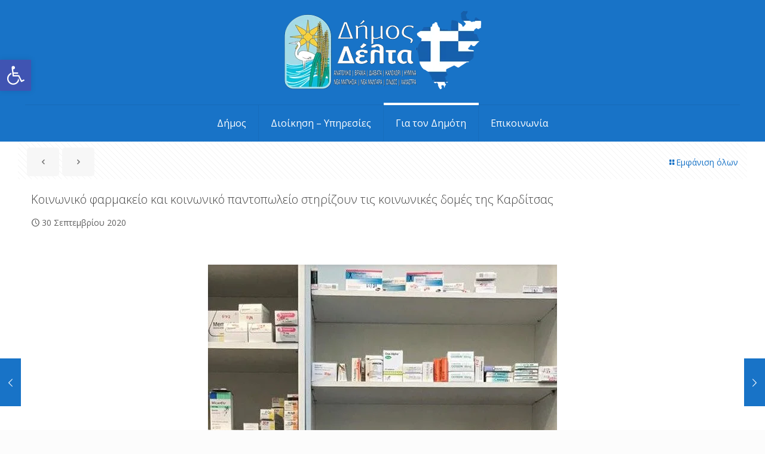

--- FILE ---
content_type: text/html; charset=utf-8
request_url: https://www.google.com/recaptcha/api2/anchor?ar=1&k=6Lfe7IMqAAAAAM-lJO7qlfuvuCQZu5oqZJw7HgcY&co=aHR0cHM6Ly93d3cuZGltb3NkZWx0YS5ncjo0NDM.&hl=en&v=TkacYOdEJbdB_JjX802TMer9&size=invisible&anchor-ms=20000&execute-ms=15000&cb=9owehaqi6akl
body_size: 45646
content:
<!DOCTYPE HTML><html dir="ltr" lang="en"><head><meta http-equiv="Content-Type" content="text/html; charset=UTF-8">
<meta http-equiv="X-UA-Compatible" content="IE=edge">
<title>reCAPTCHA</title>
<style type="text/css">
/* cyrillic-ext */
@font-face {
  font-family: 'Roboto';
  font-style: normal;
  font-weight: 400;
  src: url(//fonts.gstatic.com/s/roboto/v18/KFOmCnqEu92Fr1Mu72xKKTU1Kvnz.woff2) format('woff2');
  unicode-range: U+0460-052F, U+1C80-1C8A, U+20B4, U+2DE0-2DFF, U+A640-A69F, U+FE2E-FE2F;
}
/* cyrillic */
@font-face {
  font-family: 'Roboto';
  font-style: normal;
  font-weight: 400;
  src: url(//fonts.gstatic.com/s/roboto/v18/KFOmCnqEu92Fr1Mu5mxKKTU1Kvnz.woff2) format('woff2');
  unicode-range: U+0301, U+0400-045F, U+0490-0491, U+04B0-04B1, U+2116;
}
/* greek-ext */
@font-face {
  font-family: 'Roboto';
  font-style: normal;
  font-weight: 400;
  src: url(//fonts.gstatic.com/s/roboto/v18/KFOmCnqEu92Fr1Mu7mxKKTU1Kvnz.woff2) format('woff2');
  unicode-range: U+1F00-1FFF;
}
/* greek */
@font-face {
  font-family: 'Roboto';
  font-style: normal;
  font-weight: 400;
  src: url(//fonts.gstatic.com/s/roboto/v18/KFOmCnqEu92Fr1Mu4WxKKTU1Kvnz.woff2) format('woff2');
  unicode-range: U+0370-0377, U+037A-037F, U+0384-038A, U+038C, U+038E-03A1, U+03A3-03FF;
}
/* vietnamese */
@font-face {
  font-family: 'Roboto';
  font-style: normal;
  font-weight: 400;
  src: url(//fonts.gstatic.com/s/roboto/v18/KFOmCnqEu92Fr1Mu7WxKKTU1Kvnz.woff2) format('woff2');
  unicode-range: U+0102-0103, U+0110-0111, U+0128-0129, U+0168-0169, U+01A0-01A1, U+01AF-01B0, U+0300-0301, U+0303-0304, U+0308-0309, U+0323, U+0329, U+1EA0-1EF9, U+20AB;
}
/* latin-ext */
@font-face {
  font-family: 'Roboto';
  font-style: normal;
  font-weight: 400;
  src: url(//fonts.gstatic.com/s/roboto/v18/KFOmCnqEu92Fr1Mu7GxKKTU1Kvnz.woff2) format('woff2');
  unicode-range: U+0100-02BA, U+02BD-02C5, U+02C7-02CC, U+02CE-02D7, U+02DD-02FF, U+0304, U+0308, U+0329, U+1D00-1DBF, U+1E00-1E9F, U+1EF2-1EFF, U+2020, U+20A0-20AB, U+20AD-20C0, U+2113, U+2C60-2C7F, U+A720-A7FF;
}
/* latin */
@font-face {
  font-family: 'Roboto';
  font-style: normal;
  font-weight: 400;
  src: url(//fonts.gstatic.com/s/roboto/v18/KFOmCnqEu92Fr1Mu4mxKKTU1Kg.woff2) format('woff2');
  unicode-range: U+0000-00FF, U+0131, U+0152-0153, U+02BB-02BC, U+02C6, U+02DA, U+02DC, U+0304, U+0308, U+0329, U+2000-206F, U+20AC, U+2122, U+2191, U+2193, U+2212, U+2215, U+FEFF, U+FFFD;
}
/* cyrillic-ext */
@font-face {
  font-family: 'Roboto';
  font-style: normal;
  font-weight: 500;
  src: url(//fonts.gstatic.com/s/roboto/v18/KFOlCnqEu92Fr1MmEU9fCRc4AMP6lbBP.woff2) format('woff2');
  unicode-range: U+0460-052F, U+1C80-1C8A, U+20B4, U+2DE0-2DFF, U+A640-A69F, U+FE2E-FE2F;
}
/* cyrillic */
@font-face {
  font-family: 'Roboto';
  font-style: normal;
  font-weight: 500;
  src: url(//fonts.gstatic.com/s/roboto/v18/KFOlCnqEu92Fr1MmEU9fABc4AMP6lbBP.woff2) format('woff2');
  unicode-range: U+0301, U+0400-045F, U+0490-0491, U+04B0-04B1, U+2116;
}
/* greek-ext */
@font-face {
  font-family: 'Roboto';
  font-style: normal;
  font-weight: 500;
  src: url(//fonts.gstatic.com/s/roboto/v18/KFOlCnqEu92Fr1MmEU9fCBc4AMP6lbBP.woff2) format('woff2');
  unicode-range: U+1F00-1FFF;
}
/* greek */
@font-face {
  font-family: 'Roboto';
  font-style: normal;
  font-weight: 500;
  src: url(//fonts.gstatic.com/s/roboto/v18/KFOlCnqEu92Fr1MmEU9fBxc4AMP6lbBP.woff2) format('woff2');
  unicode-range: U+0370-0377, U+037A-037F, U+0384-038A, U+038C, U+038E-03A1, U+03A3-03FF;
}
/* vietnamese */
@font-face {
  font-family: 'Roboto';
  font-style: normal;
  font-weight: 500;
  src: url(//fonts.gstatic.com/s/roboto/v18/KFOlCnqEu92Fr1MmEU9fCxc4AMP6lbBP.woff2) format('woff2');
  unicode-range: U+0102-0103, U+0110-0111, U+0128-0129, U+0168-0169, U+01A0-01A1, U+01AF-01B0, U+0300-0301, U+0303-0304, U+0308-0309, U+0323, U+0329, U+1EA0-1EF9, U+20AB;
}
/* latin-ext */
@font-face {
  font-family: 'Roboto';
  font-style: normal;
  font-weight: 500;
  src: url(//fonts.gstatic.com/s/roboto/v18/KFOlCnqEu92Fr1MmEU9fChc4AMP6lbBP.woff2) format('woff2');
  unicode-range: U+0100-02BA, U+02BD-02C5, U+02C7-02CC, U+02CE-02D7, U+02DD-02FF, U+0304, U+0308, U+0329, U+1D00-1DBF, U+1E00-1E9F, U+1EF2-1EFF, U+2020, U+20A0-20AB, U+20AD-20C0, U+2113, U+2C60-2C7F, U+A720-A7FF;
}
/* latin */
@font-face {
  font-family: 'Roboto';
  font-style: normal;
  font-weight: 500;
  src: url(//fonts.gstatic.com/s/roboto/v18/KFOlCnqEu92Fr1MmEU9fBBc4AMP6lQ.woff2) format('woff2');
  unicode-range: U+0000-00FF, U+0131, U+0152-0153, U+02BB-02BC, U+02C6, U+02DA, U+02DC, U+0304, U+0308, U+0329, U+2000-206F, U+20AC, U+2122, U+2191, U+2193, U+2212, U+2215, U+FEFF, U+FFFD;
}
/* cyrillic-ext */
@font-face {
  font-family: 'Roboto';
  font-style: normal;
  font-weight: 900;
  src: url(//fonts.gstatic.com/s/roboto/v18/KFOlCnqEu92Fr1MmYUtfCRc4AMP6lbBP.woff2) format('woff2');
  unicode-range: U+0460-052F, U+1C80-1C8A, U+20B4, U+2DE0-2DFF, U+A640-A69F, U+FE2E-FE2F;
}
/* cyrillic */
@font-face {
  font-family: 'Roboto';
  font-style: normal;
  font-weight: 900;
  src: url(//fonts.gstatic.com/s/roboto/v18/KFOlCnqEu92Fr1MmYUtfABc4AMP6lbBP.woff2) format('woff2');
  unicode-range: U+0301, U+0400-045F, U+0490-0491, U+04B0-04B1, U+2116;
}
/* greek-ext */
@font-face {
  font-family: 'Roboto';
  font-style: normal;
  font-weight: 900;
  src: url(//fonts.gstatic.com/s/roboto/v18/KFOlCnqEu92Fr1MmYUtfCBc4AMP6lbBP.woff2) format('woff2');
  unicode-range: U+1F00-1FFF;
}
/* greek */
@font-face {
  font-family: 'Roboto';
  font-style: normal;
  font-weight: 900;
  src: url(//fonts.gstatic.com/s/roboto/v18/KFOlCnqEu92Fr1MmYUtfBxc4AMP6lbBP.woff2) format('woff2');
  unicode-range: U+0370-0377, U+037A-037F, U+0384-038A, U+038C, U+038E-03A1, U+03A3-03FF;
}
/* vietnamese */
@font-face {
  font-family: 'Roboto';
  font-style: normal;
  font-weight: 900;
  src: url(//fonts.gstatic.com/s/roboto/v18/KFOlCnqEu92Fr1MmYUtfCxc4AMP6lbBP.woff2) format('woff2');
  unicode-range: U+0102-0103, U+0110-0111, U+0128-0129, U+0168-0169, U+01A0-01A1, U+01AF-01B0, U+0300-0301, U+0303-0304, U+0308-0309, U+0323, U+0329, U+1EA0-1EF9, U+20AB;
}
/* latin-ext */
@font-face {
  font-family: 'Roboto';
  font-style: normal;
  font-weight: 900;
  src: url(//fonts.gstatic.com/s/roboto/v18/KFOlCnqEu92Fr1MmYUtfChc4AMP6lbBP.woff2) format('woff2');
  unicode-range: U+0100-02BA, U+02BD-02C5, U+02C7-02CC, U+02CE-02D7, U+02DD-02FF, U+0304, U+0308, U+0329, U+1D00-1DBF, U+1E00-1E9F, U+1EF2-1EFF, U+2020, U+20A0-20AB, U+20AD-20C0, U+2113, U+2C60-2C7F, U+A720-A7FF;
}
/* latin */
@font-face {
  font-family: 'Roboto';
  font-style: normal;
  font-weight: 900;
  src: url(//fonts.gstatic.com/s/roboto/v18/KFOlCnqEu92Fr1MmYUtfBBc4AMP6lQ.woff2) format('woff2');
  unicode-range: U+0000-00FF, U+0131, U+0152-0153, U+02BB-02BC, U+02C6, U+02DA, U+02DC, U+0304, U+0308, U+0329, U+2000-206F, U+20AC, U+2122, U+2191, U+2193, U+2212, U+2215, U+FEFF, U+FFFD;
}

</style>
<link rel="stylesheet" type="text/css" href="https://www.gstatic.com/recaptcha/releases/TkacYOdEJbdB_JjX802TMer9/styles__ltr.css">
<script nonce="IT6ZC9yBEvYjfMFFem1WLA" type="text/javascript">window['__recaptcha_api'] = 'https://www.google.com/recaptcha/api2/';</script>
<script type="text/javascript" src="https://www.gstatic.com/recaptcha/releases/TkacYOdEJbdB_JjX802TMer9/recaptcha__en.js" nonce="IT6ZC9yBEvYjfMFFem1WLA">
      
    </script></head>
<body><div id="rc-anchor-alert" class="rc-anchor-alert"></div>
<input type="hidden" id="recaptcha-token" value="[base64]">
<script type="text/javascript" nonce="IT6ZC9yBEvYjfMFFem1WLA">
      recaptcha.anchor.Main.init("[\x22ainput\x22,[\x22bgdata\x22,\x22\x22,\[base64]/[base64]/[base64]/[base64]/ODU6NzksKFIuUF89RixSKSksUi51KSksUi5TKS5wdXNoKFtQZyx0LFg/[base64]/[base64]/[base64]/[base64]/bmV3IE5bd10oUFswXSk6Vz09Mj9uZXcgTlt3XShQWzBdLFBbMV0pOlc9PTM/bmV3IE5bd10oUFswXSxQWzFdLFBbMl0pOlc9PTQ/[base64]/[base64]/[base64]/[base64]/[base64]/[base64]\\u003d\\u003d\x22,\[base64]\\u003d\\u003d\x22,\x22QC1QJcKZw5nCojJZw6DDuMKFw4XCuGogasOSfx0Wch0Jw7MVc1Z/SsKyw49yPWhuWHPDhcKtw4jCvcK4w6tFfQguwqvCgjrClhPDrcOLwqwABsOlEVBNw51QAcKdwpguEMOww40uwo7Ds0zCksOXKcOCX8KnNsKSccKRV8OiwrwADxLDg1bDhBgCwr9rwpI3KVQkHMK5P8ORGcOBdsO8ZsOrwrnCgV/Cm8KKwq0cX8OcKsKbwrwzNMKbZ8OMwq3DuTsswoEQbDnDg8KAVMOXDMOtwp5Zw6HCp8OEPwZOdcKIM8OLScK0MgBwMMKFw6bCojvDlMOswpFXD8KxAmQqZMOuwrjCgsOma8OWw4UROcOdw5IMdV/DlULDscO/[base64]/Doxd0YsORw5rCoMO+PMOmw65hw67DijMKNWg0DcOaGmbCp8Oqw6cVJ8OwwpYYFHYAw7TDocOkwpnDscKYHsKJw5A3X8K+wojDnBjCkMKqDcKQw7sXw7nDhhs1cRbCu8KhCEZnD8OQDANMAB7Dqz3DtcORw6PDqxQcDj0pOS/CqsOdTsKIZCo7wpokNMOJw79uFMOqIsOEwoZMIkNlwojDu8OoWj/[base64]/Crgd2wqFkSB8HB8KWamNuFl3CmRl5SUJyUHBcSFYKET3DqxIDYcKzw65uw6rCp8O/[base64]/wr8bEmItw6fCicKqGcKhwqHCmcOvV3tmScK2w5XDhsK5w5fCvsKCP0jCtcOnw4fCslHDvBHDuCcwfRrDoMOvwqAJMMKLwqJ7DsOKQMOCw6cSZlbCrVvCuUDDj0rDu8O/Oz/DmhwXw5/DhgzCkcOvDEtFw7PCksOBw6ogw7NsKyVDRC9HGMKPw41rw58tw5nDkAVRw6giw5tew5kjw5XCusKOUcO3LURwMMK3wrR6GMO/w4HDgcKqw6BaD8Ouw5R9Mk0cD8KwXHHCnsKFwph1w7Zxw7TDmMOEM8KqRV3DiMONwpQlBcK/[base64]/Du11HwrDClMKrUVhBw6HCs29Zw5bCmQXDjMKAwpNKLMKhwrwbZMOgMUrDnhlew4ZGwqQdw7LCvB7Ds8OoPlrDiynDpw/DmCvCoU9awr9nclbCoj7Ci1UUMcOWw6fDqsKyEgLDpWp5w5/DjcO7wocYK1TDlMKLWMKSCMOxwrJoIA7DqsKIVDLCucKJCVkcSsOrw4HDmR3DjsOQwo7CnD/[base64]/[base64]/DuFzDniTCmsK/[base64]/[base64]/DmjbDmsO7worDh8ODw7LDrDPCkwQUw4XCrEXDuh4wwrfCt8KAZsOKw4TDi8OKwpwgwodzwonCt0QKw41Aw6t2ZMKDwp7DhMOjcsKSwpXCiTHCncKEwpHCoMKTLXTCscOtw5wGw5Jkw7l6woU/w67CskzCgcKqwp/DicKdw5DDt8O7w4dRwqDDhC3DnksiwrDDhjzCp8KSCgcdDgjDvwPCo3MVHnRCw53DhcKSwq3DssK0McOBBTwbw5t3w4Vjw7XDtsKfw7BrF8K5T04/E8OTw6gyw7wPQR0yw5MIS8OYw4I1wq/[base64]/CzISw5c2J2bClMKew5JlO8Kjw6rDlHcbwqp2w7XCqkvDtn1Nw57DnlkYDlxzIWhuG8KjwokVwqQXfMO3wrACwo9ERC/Ct8KKw7h/[base64]/CqcOdw6XCuMO5OsOXcMKRwpDCqlo8wq/DgjbDqMOpRkjCg1wKN8O6UcOBworCp3YfZsKzI8OQwptPecOPVwUPbA/[base64]/wrRIw6MmHlN5wpLDvMOTw5/[base64]/w5vDgUnDkQXDolwwCQJTcsKlwqzDhcKCTmXDpMKiB8OROsO/woLDvUsxbyIDwpfCnsOvw5Jawq7DrxPCtRDDqXckwoLCjXDDhyLCjW0Uw6s3eEQawpbCmRDCmcOGwoHCsATDtMOiNsOAJMKAw7YEekEBw55vwrYnbhLDu1fCtFLDkW/DriDCu8KGC8OGw5V2wq3DkUPClMOmwr1uwpbCvsOSEyFDDsOabMKbwpgGw7ISw5ggBG7DhR7DrsOgdS7CjcO4a2Riw5tXNcKEwrFwwo1VPhRLw4DDgTjCojbDucOGQcOUD0LChxJuS8Kow5rDusOVwr/CvitgDgDDh07Dj8OEw5HCl37CtQDCgMKbXxDDhUTDqHXDsRDDgBHDosKrwroiSMKvTFLCsWpxET3ChcKbw5AKwq0OOsOdwqdDwrHCm8Oxw6c0wrbDosK4w4vCuU7DkTscwqTDhAPCmRgQaQN2NFIZwpN+bcO5wqAzw4xCwoHDiS/DjWptKCc9w6LCkMOIMA4XwoTDosKIw6PCpcOcf2jCtMKCeHzCoDTCgGnDusO5wqjDqixrwpUiUg8IGsKZIXPDsFQ7b0/DrsKIwoHDvsKGfB7DuMOFw4xvDcKdw6LDt8OKw77CtsK7WsKswotyw48YwqfCmMKKwrXDp8KdwqnDv8OTwp7Ch0Q9CRDCkMKLX8KLNxRMwoQsw6LCuMOMwpnDmCnCm8KTwpzChDxNJREcKU/CtGDDgMOcw6F9woQCPsKlwojCmsOWw54hw7pHw709wrFcwoA2EsO0PMK0UMO1DMKAwoQ+TcOnDcOmwqPCizzDjsKNA2nCtMOfw5l+woNdXkkMWCnDnG5owoPCosOpWlwtwpHCsyPDr3wqc8KRbnhNZjcwNsKsd2NqJ8O8LsOmBx/Dq8KMNGTCjcKfw4lVZ1bCrMKHwpfDn0rDjDnDnWsUw5fCqsK2MMOqUcKmL0/DpMKMPcKWwpvDgSfCgQkZwozCisKkwp3Cq0DDhgPDusOvFcKBHV9HNMONw67DnsKGwqttw4bDvMOcQcOJw612wpwzWRrDpsKVw7wUVwhNwpJbNBvChifCpQnCvwhVw7gKcMKEwovDhzl5wotBMULDjyXCvMKhBRFQw5sVDsKNwrI0HsKxw6IPE1/DphfDuVpFwqbCqsKGw4IKw6JYISvDrcO5w7TDkxIewqHDjTnDg8O0fWJYw7coNMOkw48uOsKXa8O2a8KhwrPDosO6wooOI8Krw5gkEgDChiIUH0TDhQdXS8KRA8OwHgg0w7B7woXDr8O5a8Ktw5fDj8Ooc8O3fcOca8KnwrvDvGDDvUkLdUw5wr/Cj8OsGMKPw57DmMKZPHFEU2BKPcONRlbDm8KuHFDCmUwHAcKcwrzDosObwr1We8KhUMK+wpMJwq8mPjnDucOzw7rChMOvaAolwqkYwprDn8OHXMKeBcK2dMK/HsOIHlYRw6ZuHydkECzCth9gwonDunpAw753SD5oNcKdNsKGwr5yAcK+JEI1wo8kMsK2w60NNcK2w61ewpwiCgzCtMOQw6R6bMKxw455GsO3WjrChhbDvkPCn0DCqj7ClzlPL8O/VcOAw6seYzQ4GcKmwpjCtTFxf8K/w6RmIcKuMcKKwpgcw6AQwpBZwprDsHDCg8Kgf8KuDsKrACHDuMO2w6dpCDHDm1Z/w5x6w5/Dsnc6w5o4XRZ5bULDlCUVHsK9OcKww7RXdMOkw7/CrcO3woUxHxfCpsKUwojDtsK3WsO6KA5nE24gwrc0w74vw7lMwpfCmRzCksKSw7gqwqRYIMOIKSnCtDR1wpbCoMOUwqvCoxbDhlUAeMKbbsKiH8K+csKXB17Dn1MCPhAVe2LCj0tZwo/[base64]/DuAjChyZpw5PCsClDw6sOZmN2SwHCtsOsw5nDsMKUwqEoAAvDsnlTwpdoBcKqbMK9w43CtQoRQTXCm3zDh3QZw6EWwrLDnQ1DX2dyHsKMw59iw49/wqwVwqTDuj/[base64]/[base64]/DgBPDjHgxw5rCqsOHIMK6Z8KFw5k3EcK7wohOw6DCgsKwMUcBSsOnccK7w43DlSE/w5Q1wpTClV/DqmlHbMKlw785wokMAFvDu8O/YEPDu2BUX8KDFGbDgXzCtlvDqC9WHcOdN8O2wqnDksKRwp7Dk8O1VcOcw7bDj2jDuVzDpB1Qwpd+w4RDwpFtLcKTw6zCjsOOD8KGwoDCijLDrMKJcMOFwojCscOzw5/CtMKVw6pNw485w596Gi3CnQ7DgSoKTMKoa8KHb8KDw7zDmwNkwq5UYA3CvhsYw6kBDwrDn8KIwoHDuMKFwr/DngNIw7jCscOQWcOJw59Cw4kcN8Kiw552NMK2wqfDimrCisKYw7PCkQkQNsKtwphXEjbDnMKIPUzDm8OVL1t3Li/[base64]/CgyzDscK2eMOjeD/DtMKORsK/[base64]/CqMObCsKuwqtNbWs6w4nCt8OsJg/ChcKkw7DDjUvDrsKlB2cPw6lIw4YUVcOKwqhDUV/[base64]/YsOTbWURD3jCpsO8wqfDqnzCqhYTwrXDowDCksKUw6DDmMOYEcOaw7fDpsK/SjQfF8KIw7bDsWtJw7PDhWPDo8KgE0XCr31ATSUYw7jCu0nCoMKjwofDrExawqMEw49cwoc9fEHDoRXDq8KRw5vDr8O0esO5RFhHPRPDnMK/QkrCumZQwo7Ctn1dwogWGEF9QAB6woXCjsKHCTAgwrfCrHNPw5Adwq3Ct8OdeQ/Dm8KbwrXCtkTDljZgw4/Co8K9C8KywpfCk8ONw5NSwoQPMsOJE8KYOsOIwovChsKAw7/[base64]/Dt8OAYcKGLAJHw7ZNwoXDjsOnfsOiJMOjw5zCuSXDlQwfw4bCgUXDrTNVw4nCrgYOwqVMeG1Aw6MJw7kKGH/[base64]/[base64]/CqkzDhEEHwr7DgyR4wrLDgCZaUsOyGlYpOMKqUMKNByHDusK2E8OGwozDuMK3Eytnw7d9VhF1w5hbw53CiMOVw5vDoS7DvcKWw5p6T8OAa2TCgMOVXlRiw7zCv33CocK7D8OSR31YYzzDtMOpw6/DmXTCkz/DisKGwpQELMOwwpLCkD7CjQU9w7NIDsKZw5fCuMKKw5XCjMOHSAjDp8OPIQDDozV0KsO8w7YFCFN7BTkiw51uw5c2UVRpwp3DgcO/ZlDCtHgfVMKQaV/DocOzXcOawpoINXvDtMKqelzCpsK8IERiJsOZFcKdOMOsw5TCpsOXw5ZxZsOvW8OKw5kYDWbDvcK5W2rCnQdOwp4Qw6BXGGHDn3VywoZRZRPCrxTChMOCwqw6w6RWL8KEJ8K/e8OWbMOvw6zDqsOqw5jCvzwvw5g5I3hmTVdCIMKSXcKpDsKPfMOvWFkLw6c5w4LCosKvNcOLRMOlwqVaAMOkwqMPw5XCtMO/w6Nnw405w7LDoUE+WyvDv8OUfMKVwo3DvsKUbsKFdsOUN0jDhMKdw47CozRSwrXDr8KUFcOKw4gxBMOvw47CuSNBBGIQwrITa2HDlXlJw5DCqsO/[base64]/Dli4EdcOUEMOZw7XDrw0fw6FHw5DCjRtFHcOwwpTCmcKPwpDDpMKZw6txJcK5woMwwoPDsjd0cXghFMKswpfCtMOGwp/Cr8O+G2gMX21fFMKzwp5Mw45+wrXDuMOJw7LCqk5qw7pMwp7CjsOiw6XCisObChg6woQ6Kxl6wpfDlARDwrdSwoPDucKRw6RHeVkld8O8w41Nwp8ccwl9QMO2w4hNf3s2SSzCo1XCkCMJwpTDmWTDg8O/em01eMOpwoDDkyHDph0aFTLDt8OAwqtLwrNoM8KXw5vDtsK7w7HDgMOKwrbDusKQMMKHw4jCgi/DpsOUwrUBWcOyPn50wqLCtsOKw5bCil3DvEh4w4DDl04zw4NCw5/CvcOuAwHCh8Ocw4dVwpfCpWQHXifCtWzDrMKew5DCq8KjNcKIw5FGIcOvw7LCp8OJQh3DqFLCsGxWwo7DjgzCvsO8MjZeBRvCj8OcY8KdfAHCrA/[base64]/Cu8O4QcKRw6/DvsOXwrkhIQNfw5jCl8OFDMOrwo0yWULDoF7CosOaRsODAWAQwrrDqMKmw744dMOewpgeBsOqw5IQOcKlw4dMUcK0TQ8fw7dvw77CmcKGwqLCm8KvVMOawpzCslFfwqbCmnjCo8OQVcO1NcOlwr8GEMKiKsKEw64ybsOiw7/Du8KKc0IGw5wlFMOWwqBsw79Dw6/DtjDCnlTCp8K9wrLCnMKOw4nCnTLCjcOKw4fCucOTNMOxY1VfFxNJaQXDoAoPw53CjUTCkMOXVgctdsKtXlfDnhXCijrDs8O1BcOaVEfDg8OsbRbCqMKAAcOJWBrConbDi1/DtxNkL8OkwqN6wr/Cu8KSw4TChQnChk1sMgh4HlV3Z8KGJBgvw6/DtcKKDiA4F8O1LwJjwqrDscOhwoJqw4zDqyDDlnjCucOTHWDDklMpD0hyJlURw74Kw5HCnV3CqcOywrnCvVELwrvCr0ELw6jCjSs4Ez/ChnnDs8KBw4Mpw6bCmsOpw7zDvMK7w4xhZm4UecKXPHkywo7Cj8OENMOHCMO5NsKVw5XChwQvfsOgXsOQwolEw5/[base64]/bsOIw5XCugkywp/ClUlgAMONwrvCm8OJYMK9ccOIw4wBJsKwwoVtJcK/wp/[base64]/[base64]/CisOkbQgbw5xsQBYmw5o2EsKRw7Jawptlwq4La8KebsKMwoh+XBRVD3vChiNsaUfDlMKYAcKTZcOITcKyCW9Fw5JNKyPDnlnDksOowp7DgMORw6xCPFfCrcKkJk3CjTFFOgUINsKcGMKpRsK2w7LCiR/DgsOVw7fDvEY7NQtVwqLDk8KcLsKzSMKsw4ElwqjDlsKPZ8OkwoR6wqvCmShBOSxxwpjDo3gQSMOSw6EMwoTDocOTajRaEcKvOg7Cn3jDqMOxKsKUIz/ChcOXwr/DlDfCl8KldD8Fw7FTaRjCmmU9wqRwA8K8wph4BcOZWzHCsU4awrgow4TClWF6wqZ0PMKDdmjCvRXCnVpRYmJhwrhjwrDCsE0+wqZAw6tqcTfCscOYR8O3w4zCiXQoOCM3LUTDqMOMw7TClMKBwq4IP8OnRTIuwqfDshIjw5/Dr8K7SiXDssKlwrdaAnzCqwR7w48vwr3CugsvQMOVZEUvw55bE8KZwoE2woIEecOSdMOqw4BkES3DhkbDqsKuMcKgS8K9dsK7wojCl8KKwo5lwoHDsEAKwqzDsRbCuUhWw64IHMKeAT7CosK6wp/DqsOCZsKNSsOPSUIxw5h9wqQKFsOMw4LDjzbDgg1xC8K6E8KWwqnCsMKfwqTCp8OTwpzCt8KYUcOLPwgWKcKiNWbDicOIw7E3ZD4ZE3XDm8KFwpnDnTdzw55ow4A3ShDCpcOsw5TCocKxwq9eEcKfwrTDpF3DpsKhMzMKwpbDhDUDB8Ofw4M/w5wifcKrZDdKbGxFw6VnwqPCiAEUw5zCscKzEX3DqMO5w5/DosO2w57CoMKSwrFSw4RHw5PCu1pnwofDvVUlw5zDn8KbwpBAw6rDkgYdwq3DiETCksOaw5MNw6IEBMO+Hwo9wpTDpxXDuSrCq1HDpEnClMKBKnsGwqEdw6XCrUXCj8Oqw7cfwopNDsOOwovDmMKcwpLDuQwhwoTDqsOoEQAEwqPChitQTGR8w5zCt24bDE/CtSrDgWvCqcObw7TDklPDoCbCjsKBJVRywoLDsMKfwpXDsMO6JsK9woMRZCnDgz8eworDgWksEcK/ZsKhSi3CisOxOMORecKhwqJmw7jCkVHCqsKNfcKYTcO0wqY4BMK/w7dHwpTDkMOsS0EeaMKIw5FrfsKZVm3CusO2w6lNPsO7wpjCrkbCo108wqMPw7N5bcKdYcKKIQPDiF99VMKTwpnDjcK9w67Dv8KYwoXDoArCsUDCosKCwrLCp8Ktw5rCswrDp8KxO8KBcnrDtcO4wo/DscOew6zCncOow64QccKVw6piYxJ1wppwwqleOMKGw5XDpFrDp8KZw4/DlcO+EVluwqMBwrvCr8KDwppuDMKEDgPDjcOXwrfDt8OYwpTCkX7DrV3CuMO2w7TDhsO3wp0swotIH8OBwrkCw5FwZ8OWw6MIfMKKwphBbsKnw7Y8w4xGwpLCmhjDtk/CtjXCucO6F8KJw4pXwpfDhcO6DMOKWjAVAMKfdDhMWcO8EMKRTsOJE8OSwqvDknbDvMKQw5XDmyrDtiNCKBzCiS0nw4Frw6xlwr/CpCrDkDnDpMK9EMOswq9uwqDDicK7w5vCvFlFd8KpGsKhw6nCocOJJwRLAnrClXwgwpDDoSN8w7TCukbCkA5Vw4ETOlrCicOWwqspw5vDjH9gEMKrDMKJNsKUWi9+OcKJXsOKwptvdQrDoT3CiMKhWSIfZAZIwpw+NMKew6RDw5rCpEF8w4bDhAXDo8OUw6/DgQ3DiTbDkRVdwpzDoxQGcsOTPljCuxTDicKow6AhCxVaw6QBBcOwL8KIPW9WPgnCviTCn8KIK8K/NcO5eC7Cj8KmbsKASVDCi1bClsK6IcO6woLDggEXYB05wrrDq8KEwpLCtcOOw4jCsMOlan5XwrnDhiXDtsKywpZ0VSHDvsOFFH5jwojDu8KowpgFw77CrTgaw50Twq9baUHDjA04w6vDlsObFMKqwopsKQo/[base64]/ChnPDsMOlwr5uwpTCvMKBYMO5woI9ccKNw7nCsDMIB8KGwqg9wqgKwp3Dm8KJwplMLcK+aMKYwonDsw/CtHXCiFh6GXgRFXLDh8KZNMKtWEFSORfClht/Ejs6w6MlIwnDpjVPJwbCphx2wp92wo9IGsOSbcO+wpbDvsKzacK6w655PnEdI8K/wpPDsMOwwowTw5UJw77DhcKFYcOMwrQsSsKewqItw6/[base64]/DjsOJw6PDh3BsCsOfw6HClcKsaFJEwofCtWhzw77ChVJsw6HCgcOcDnLCmk/CkMK8CXxcw6bCnsOsw74twrfCnMO5wqV3wqjDisKXMnN4bgANDcKmw7XDilwTw6ADP3/DqMOXTsO+HsOlfSVxwpXDvUxaw7bCrTvDrcOOw50Qe8OJwo5SScKcZcKzw68Hw4bDjMKhfDnCl8KAw6/DscO4wrDCosKYRhUjw5IaRl3DtsK+wpbCpsONw7TDmcOGw5LCsXDDj05aw6/DmMKYIVZeKR3Dnw1QwpjCncOSwrPDtHfDo8KZw6VHw7XCpcKNw7ZIfsOiwqbCqy/Dni7DkH97aw7CpmwnQRkmwrFYfcOFchoqWyPDl8OHw4lTw6RZw5XDowDDi2XDrcKiwoPCs8Kswr1zD8OoX8OCK0x/K8K2w7/[base64]/[base64]/csOJLFgCeipWwo7DkB8mL8OkNcKbCDFjWFppacONwrHCucKsQsK5Gy4vI1LCumY0XzfCsMOGwrfDukDCrS/[base64]/DlzYCwovDowJ9fg/DjsO6wocOw6nCgABMAMKAw6IswpfDvsK/[base64]/[base64]/P1lXwrg+VMOCPW/DhWPDt3PClsONRRPChXvCoMOFwonDjHPCg8OxwpUxN2gvwoBcw60jwqPClMKyVcK/D8K/LwzCtsKzV8O1Rh0IwqHDo8K4woPDjsKFw4rDrcKHw6xGwqfCk8OhfMOtEMOww7pAwoscwpE6IDLDusKaR8O1wo40w45swpk2DgdAw4pmw7ZSMcO/PAdewobDvcOew7LDn8KHMDHDgi/CtwTDtwLDoMKDOMOFIwnDqMOEGcKJw5F8ERPDgFzDogLCoSc1wpXCnzE0wrTCr8K/wo9bwp1yNlbDtcKpwpg+NnIdbcKIwo/[base64]/[base64]/[base64]/Dm8OWXsKuw7zCmcO8U1PCicKpw64oIsKUw5XCjWfCtMKsFUvDlHDCiiTDunDDmsODw7dTwrbCvQTCnX89wpgBw754CsKdZMOiw7BowoBSwrTCjE/[base64]/[base64]/DtirClQrDiMKmwpZgHDEXE8O4cFFow68nw7lPR8Kcw6ZbeXnDnsOWw6nDnMK0QsOxwr5nTxTCkHHCncO4SsO2w6TDhsKhwqXCm8O7wrTCqTJswqkDXk/CtQZcWEXDkB7CrMO6wpnDtClSw6trw5Evw4UKa8KvFMKMJxDClcK9w49gVGNQPsOdMCEgR8KgwqdPcMO4IcOwX8KDXj/[base64]/DhsKuwrlbcsOZc2EHNMO6D8Oiwq0DX0cnXcKLcFDDvlnCgMK+w4/DjsOZZcOiwoMVw6rDusKWRRzCscK1VMOeZydYbcOFVWfCsSBDw6zCpyPDvETCmhvDnCbDukA7wpnDgjnCicO/Oxg5EMK5wqBcw4Apw4nDrhkbw7s8DcK9eybCrsKmNcOvdWjCqTHDozIDHjEOA8OZB8ODw5gBw6VWGMO8wp7CkWwBIGvDvcK7w5BqIsONRHjDn8O/wqPCv8KIwplWwpUjbUNlVXHCnijCvGbCilHCqsKpJsOXS8OkLlnDgcOLAQjDoCtPWkHCosKNPMOdwogLN1I9TsOqbMKowpoFVMKdw5rDt0kvPg7CswVOwqMTwq/[base64]/w6F8BF/Dj8KPJMK7woQPDMK7VMKFa17Cu8O+WcOXw6bChsKgIE5Lwr90wrrDsXUWwpfDvBJwwrTCgMK8IVpuJyYJT8O7Tj/CihhFcRN0ETnDkjLClcOEHnA+w59kAMOqLcK5d8OSwqZpwpLDtVldHgTCsSxGTxkUw6VzTy/ClcKvAGPCsClnwrg1CwRew5fDncOuw7rCisKEw71vw47CjCxGwoPDjcOWw6PCjsO5bRNYPMOAFyHCk8KxXMOxLgXCswISw6/CksO+w4DDtcKLw7JPVsKbJCPDisOKw6YNw4XCrhHCsMOjYcOBLcOtRcKTQ29Bw5QML8OEN3PDusOlfTDCnnPDgS09ZsKDwqsiw4MOwplowoxKwrFAw6RGFkguwqNVw45NGEXCssKiVsKQdMKIIMKuY8OeY0XDmSs+w4lRdA3CucOJLH0AH8KxBDnDrMOaNsO/wp/DhMO4Xi/DlcO8GT/DmMO8w6XCuMOVwoAMR8KmwrAoNg3CjCrCjF3DucO4WsKsecO0cHVcw6HDtANzwqvChhhTfsOgw6gzGVYrw5vDsMOsAsOpMistLG3ClcKvwot4w4zDrjXCvkDCsFjDikx8w7/Di8Kxw7txOcOWw5jDmsK/wqMtAMKowqHDvMOnE8OAYcK+w6YcBHhdwr3DhhvDpMOgAcKCw7Anwo0MLcOaLsKdwq4xw7J3bA/DoEBrwpDCjlwpwqQeYSrCgcOJwpLCo3/[base64]/DgsOAEgkHVsOyaQfCvMK3wq5cwqrCsMOtCsKZwrHCs8OrwoEFWMOLw6I+XiHDuToDWsKTw4nDrcO3w78oQXPDgCPDkMOfeXXDnHRadMKWZkXDq8OHFcOyA8OxwrRiD8Oow4PCjMKNwp3CqApfNi/DhRsWw6xDw7kGEMKYwp/[base64]/WMKPwqcQDSjCsjrDicOdwrvCvMOiw4xmw6HCr3VBYcO0w5xnw7low6R4wqjCp8KFAMOXw4bDrcO4ClQIb1nCoFJZIcK0woc3akM/dxjDtHXDsMOPw5QNMsKFwqkdZMOmw73DhsKFW8KawoBkwpx4wr3CqUrCgjTDkMO0LsOidsKqw5XCp2RbXHANwpLCjsO8csOLw6ggY8O7XR7CosKiwoPCokfCpsOsw6/CocOOHsO4WzpNQ8OTHCkXwqUPw4TDgygOwpdqw6BASx/Du8O3w6ZnEcKKwpTCrSBLUsOqw67Dm1nDlS0qw6UmwpMNF8KoU39uwrjDq8OLCiZQw6VBw5vDljUGw4/Cpw5cXiHCsnQwQcKuw7zDtF1nWMOAcxM9OsK6bQMyw73DkMKPFDrCmMOBwo/DuVMtw5XDmMKww44vw5rCpMOVJ8OXShNGwpPCs3zDjVwvwrfCnhJjw4rDssKadk1CN8OoFh5IcyrDlcKhecK0wrTDgcO4bFQ8wpw/C8KPS8OMUsOBHMOQLsOIwqzCq8OBDWHCrw4gw57CrMO6b8KGw7NPw4PDu8Oxej5mR8OSw5vCtsO+QAspW8OGwqJlwqLDnWrCgsKgwocNV8KVTsOiBMOhwpzDpcO5GEd9w5Z2w4wswpXCknrDjcKeHMOBwrrDkHUjwrA+wotHwrsHwo/DgV3Dr0fChnVMw6nCrMOLwoPDjF/Cq8O9w5jDhlHCkT/CgBTDgsOJc1LDhADDhsOFwp/Cs8KWG8KHYMKdN8OzH8OSw4rCp8OwwqHCml9nDAoDQEAVacKJKMOcw7DDocObwrdEwrHDkVQyH8KIZ3FBOcOEDU5yw7huw7IbdsOPcsOfIsKxTMOpIcK8w6ktcF/Ds8OOw4F8asKrw5I2w4vCtXvDocKJw4/[base64]/w7rDhcOnYcO7Qi9qw5rDrcKuCMOqLT7CicO4w4DDisOow6czSsKUwofCqy/[base64]/[base64]/CtH/DiMO8w6ovwoHCkEnDpwsfaAvCkm8wD8KTC8KzDcOwXsOSYMODQGzDlMKcH8OHwoLDmcKSLsOww4pKMC7Cu2HDoDXCmsOPw7RIDhXCnzfCmlNzwpN7w7Rcw6hsdEB4woweOMO/[base64]/CkcKIc8ONwrXDmEvDqcKpasKBU8Kmw581w5rDlhBcw6TDqMOgw6/[base64]/CrE/CjEkGC3fDrnfCkMK2wpDDs8Oyw77Cok5nwqvDpl/Do8OMwoXDoGEDw7UbJMKNw7LDkmUbwp7Dt8Knw4F9wobDg2nDuFXDlWTClMOawpnDryrDlcOWIcOQQ3nDqcOXX8OzOD1UdMKSJsOSw4jDuMKsacKOwo/[base64]/wpTDjFx3woLDqFhyw54Cw5wCBsKww7ASw5wpw7PDlD5bwpPClcO1e33CnjVSLiMkw7JTcsKMegQFw6F7w7nCrMONEMKHTMOVex/Du8KadyrCq8KSJm00M8OMw5DDuw7Cl2ofG8KDdBfDjsKgJQ80fMOxw77DkMOgbndDwozDtBnDv8Knw4DCrcOLw5M9worCpxY5w6x2wodyw7M+ejPCt8OBwqkrwqREGU8/w74xH8Oyw4zDigxJIMOgd8KTF8Kdw6bDm8OZNsKmCMKlw6/CtAPDsVHCohzDrMK7wqLCr8K0PUfDuAdhc8Onw7HCgW5CJAZlY3xKY8OiwpVdNxU4BVZqw64+w4kVwox3FMOxw6A4EcKMwq0DwoLDnMOUB3NLE03CvjtlwqjCtcKEEV8MwoJYH8OAw4bCiV7DrxMGw7IjNMO/[base64]/Ck8OoKyBhABVEXmxFLsK2JEHDumzDvBh1w4XDjlxUwphvwpnCrTjDtSlFVn/DusOPHVPDmHYGw5vDpjLCnsKDfcKzKRxCw5vDjG/[base64]/CpcKswosQAsOMw7LCjwwFwrUUEcOiYMONwqPDusO2NsKowpB/TsOnCcOdV0Iowo3DvhPDg2fDgCXChiDCkxpII2FfexBQwqjDncKNwqhHR8OjQsKPwqDCgnTDu8KZw7cYN8KUVmpQw5kLw5cAPcOSJS4bw7V8BMK9FMO/[base64]/CssOjYRklMi/Cq8Omw7V/Ay04w5dPwrvDgMK+c8Ofw6U7w5LDjlnDjMO3w4bDpsO6eMOUX8O8wp3Dh8KiUMKYccKpwqnDoh/DpmDCnl9UCXfCucOewq3DmAnCs8OZwpVxw6rCiEdew5nDtAJhf8KjXnfDuULCjAbDlSfCk8O+w7Y7WMK4ZsO/TsKWPcOaw5nDlsKVw4p0w7d6w4c6CmLDnDLChsKIf8OXw7otw7jDu37DpcOGJE0HOsOGF8KUP2bCvsKRaDI/FcOTw5pyM1fDnnlIwoE8W8KLI34Pw57CjFrDpsO2w4BwN8OTw7bCml1Xwp5aVMKgQS/DhUjCh0cLa1vCv8Oaw7LCjzgKPDxNEcOXw6N0wphMw6bDiHg7OyPCgyfDtsOUZxDDrcKpwpYLw4wTwqY+wolkfMKnb2BzdsOswozCkTYaw63DgMK0wrgqUcKZOsOvw6YewqPCginDgMKow7vCr8OtwpB3w7XDn8K7STd3w4jCp8K/[base64]/[base64]/DscOSwpnDtsOWIMOyAcKRHcOXw5vCj2nDvHBww47Cq1hsAi40wpw/Z2EFw7vClQzDncOmEcOdX8OXb8KJwoXClsKjIMOfwrjCucO0QMODw6/DgsKrOjTDqQnDhnzCjTopdi00wo7DtWnClMOww7vCvcOBwrVmEsKnwq9lNQwCw6pVwoVIw6fDgGAvw5XCty1QQsO/w4vCnMOEMnDCmsKhN8OmJsO+LzE4MXXCvMK6CsKnwoBtw7TCtjoOwrxvw4zCnMKDQFpLZCgpwrPDqB3ComPCqAvDr8OaHMKLw6/[base64]/DkcO3eMKoV8OCw7bCsTrCk8KJZghKF2/Co8OzIA4iCDcHKcONwprCjg3ChGbDjzYsw5J9wrzDgwLCqjRCccO+w5PDsFnDjcKRMj3DgTxuwrDDi8OrwoBmwqccCsO6w43DusKgI319Zi7CjAkXwpI3wrZwM8Kqw7HDiMO4w71fw7kMGwgKSErCrcKpOTjDo8K6X8KAcR/CmMOVw6bDqcOJEsOHwqBZSVcEw7bCu8O4VQ7CqcOqw7LDkMOXw4MubMK8anpzPEV0CcOjQsKZcsOPRzjCrQrDjsOJw4t9ahHDosOUw5PDmxhRVMOPwqMUw4Z9w7ETwpfCvX4GF28\\u003d\x22],null,[\x22conf\x22,null,\x226Lfe7IMqAAAAAM-lJO7qlfuvuCQZu5oqZJw7HgcY\x22,0,null,null,null,1,[21,125,63,73,95,87,41,43,42,83,102,105,109,121],[7668936,738],0,null,null,null,null,0,null,0,null,700,1,null,0,\[base64]/tzcYADoGZWF6dTZkEg4Iiv2INxgAOgVNZklJNBoZCAMSFR0U8JfjNw7/vqUGGcSdCRmc4owCGQ\\u003d\\u003d\x22,0,0,null,null,1,null,0,0],\x22https://www.dimosdelta.gr:443\x22,null,[3,1,1],null,null,null,1,3600,[\x22https://www.google.com/intl/en/policies/privacy/\x22,\x22https://www.google.com/intl/en/policies/terms/\x22],\x22+GMFfaips9Po0Bukuu7VdWIFeWWPtPmS8XjF0/1rFe4\\u003d\x22,1,0,null,1,1764458644960,0,0,[227,75,4],null,[54],\x22RC-axZkXlyCu7EKbQ\x22,null,null,null,null,null,\x220dAFcWeA5JQx_kuj7KCHg-IkWyis4qXtvhSTvYITbO8FyO5TrDmt2ghhnRGQTP3DPJuliz3j2mHC9GlCKcx96_Md-8T0F1pkQhRA\x22,1764541444976]");
    </script></body></html>

--- FILE ---
content_type: text/plain
request_url: https://www.google-analytics.com/j/collect?v=1&_v=j102&a=339282804&t=pageview&_s=1&dl=https%3A%2F%2Fwww.dimosdelta.gr%2F2020%2F09%2F30%2F%25CE%25BA%25CE%25BF%25CE%25B9%25CE%25BD%25CF%2589%25CE%25BD%25CE%25B9%25CE%25BA%25CF%258C-%25CF%2586%25CE%25B1%25CF%2581%25CE%25BC%25CE%25B1%25CE%25BA%25CE%25B5%25CE%25AF%25CE%25BF-%25CE%25BA%25CE%25B1%25CE%25B9-%25CE%25BA%25CE%25BF%25CE%25B9%25CE%25BD%25CF%2589%25CE%25BD%25CE%25B9%25CE%25BA%25CF%258C-%25CF%2580%25CE%25B1%2F&ul=en-us%40posix&dt=%CE%9A%CE%BF%CE%B9%CE%BD%CF%89%CE%BD%CE%B9%CE%BA%CF%8C%20%CF%86%CE%B1%CF%81%CE%BC%CE%B1%CE%BA%CE%B5%CE%AF%CE%BF%20%CE%BA%CE%B1%CE%B9%20%CE%BA%CE%BF%CE%B9%CE%BD%CF%89%CE%BD%CE%B9%CE%BA%CF%8C%20%CF%80%CE%B1%CE%BD%CF%84%CE%BF%CF%80%CF%89%CE%BB%CE%B5%CE%AF%CE%BF%20%CF%83%CF%84%CE%B7%CF%81%CE%AF%CE%B6%CE%BF%CF%85%CE%BD%20%CF%84%CE%B9%CF%82%20%CE%BA%CE%BF%CE%B9%CE%BD%CF%89%CE%BD%CE%B9%CE%BA%CE%AD%CF%82%20%CE%B4%CE%BF%CE%BC%CE%AD%CF%82%20%CF%84%CE%B7%CF%82%20%CE%9A%CE%B1%CF%81%CE%B4%CE%AF%CF%84%CF%83%CE%B1%CF%82%20%E2%80%93%20%CE%94%CE%AE%CE%BC%CE%BF%CF%82%20%CE%94%CE%AD%CE%BB%CF%84%CE%B1&sr=1280x720&vp=1280x720&_u=IEBAAEABAAAAACAAI~&jid=871829458&gjid=1629473933&cid=1761168937.1764455044&tid=UA-100805201-1&_gid=1183709354.1764455044&_r=1&_slc=1&z=1537795887
body_size: -450
content:
2,cG-53HMD4EZS8